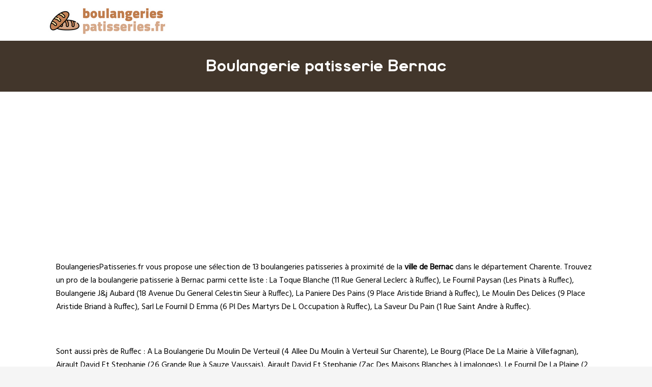

--- FILE ---
content_type: text/html
request_url: https://www.boulangeriespatisseries.fr/bernac-16.html
body_size: 3642
content:
<!doctype html>
<html xml:lang="fr" lang="fr">
<head>
	<meta charset="UTF-8"/>
	<meta name="content-type" content="text/html;charset=utf-8" />
<meta http-equiv="content-type" content="text/html;charset=utf-8" />
	<title>Boulangerie patisserie Bernac - Les boulangers patissiers de Bernac</title>
	<meta name="description" content="IIII➤ Boulangerie patisserie à Bernac (Charente). 13 entreprises référencées dans la ville de Bernac. Trouvez une sélection complète à proximité de Bernac comme La Toque Blanche 11 Rue General Leclerc, Le Fournil Paysan Les Pinats, Boulangerie J&j Aubard 18 Avenue Du General Celestin Sieur, La Paniere Des Pains 9 Place Aristide Briand ."/>
	<meta name="robots" content="index, follow"/>	
	<meta name="format-detection" content="telephone=no"/>
	<meta name="Language" content="fr"/>
<meta name="msvalidate.01" content="45BA91909EFA73FC251D6B8ED64239DF" />
<meta name="google-site-verification" content="u1u8VFAFZpusU_JRoUlARv0sPVPdIw1HV8qiHmusisA" />
	<link rel="shortcut icon" href="images/favicon.ico" />

		<meta name="viewport" content="width=device-width"/>
		<link rel="stylesheet" href="style.css" type="text/css"/>
		<link rel="stylesheet" media="screen and (min-width:1000px)"  href="style-ordinateur.css" type="text/css"/>
		<link rel="stylesheet" media="screen and (max-width:1000px)"  href="style-smartphone.css" type="text/css"/>
	
<link href="https://fonts.googleapis.com/css2?family=Hind&display=swap" rel="stylesheet"> 
    		</head>
<body>

<header>
<div class="centrerlebloc">

<a href="https://www.boulangeriespatisseries.fr" title="BoulangeriesPatisseries.fr"><img src="images/logo.png" alt="BoulangeriesPatisseries.fr"/></a>


</div>
</header>

<div class="titrepage">
<div class="centrerlebloc">
<h1>Boulangerie patisserie Bernac</h1>
</div>
</div>


<article class="presentationblanc">
<div class="centrerlebloc">
<div class="contenuentreprisemarge">
<p><a href="https://www.boulangeriespatisseries.fr" title="BoulangeriesPatisseries.fr">BoulangeriesPatisseries.fr</a> vous propose une sélection de 13 boulangeries patisseries à proximité de la <strong>ville de Bernac</strong> dans le département <a href="charente.html" title="Boulangeries pâtisseries Charente">Charente</a>. Trouvez un pro de la boulangerie patisserie à Bernac parmi cette liste : <a href="la-toque-blanche-ruffec.html" title="La Toque Blanche Ruffec">La Toque Blanche (11 Rue General Leclerc à Ruffec)</a>, <a href="le-fournil-paysan-ruffec.html" title="Le Fournil Paysan Ruffec">Le Fournil Paysan (Les Pinats à Ruffec)</a>, <a href="boulangerie-j-j-aubard-ruffec.html" title="Boulangerie J&j Aubard Ruffec">Boulangerie J&j Aubard (18 Avenue Du General Celestin Sieur à Ruffec)</a>, <a href="la-paniere-des-pains-ruffec.html" title="La Paniere Des Pains Ruffec">La Paniere Des Pains (9 Place Aristide Briand  à Ruffec)</a>, <a href="le-moulin-des-delices-ruffec.html" title="Le Moulin Des Delices Ruffec">Le Moulin Des Delices (9 Place Aristide Briand à Ruffec)</a>, <a href="sarl-le-fournil-d-emma-ruffec.html" title="Sarl Le Fournil D Emma Ruffec">Sarl Le Fournil D Emma (6 Pl Des Martyrs De L Occupation à Ruffec)</a>, <a href="la-saveur-du-pain-ruffec.html" title="La Saveur Du Pain Ruffec">La Saveur Du Pain (1 Rue Saint Andre à Ruffec)</a>.<div class="centrerlebloc paddingtrentehaut">
<div class='annoncesmoitiesolocal'>
<script type="text/javascript" async defer>
document.write('<ins id="boulangeriespatisseries"></ins>');
</script>
</div><div class='annoncesmoitiesolocal'>
<script type="text/javascript" async defer>
document.write('<ins id="boulangeriespatisseriessuite"></ins>');
</script>
</div>
</div>
<p>Sont aussi près de Ruffec : <a href="a-la-boulangerie-du-moulin-de-verteuil-verteuil-sur-charente.html" title="A La Boulangerie Du Moulin De Verteuil Verteuil Sur Charente">A La Boulangerie Du Moulin De Verteuil (4 Allee Du Moulin à Verteuil Sur Charente)</a>, <a href="le-bourg-villefagnan.html" title="Le Bourg Villefagnan">Le Bourg (Place De La Mairie à Villefagnan)</a>, <a href="airault-david-et-stephanie-sauze-vaussais.html" title="Airault David Et Stephanie Sauze Vaussais">Airault David Et Stephanie (26 Grande Rue à Sauze Vaussais)</a>, <a href="airault-david-et-stephanie-limalonges.html" title="Airault David Et Stephanie Limalonges">Airault David Et Stephanie (Zac Des Maisons Blanches à Limalonges)</a>, <a href="le-fournil-de-la-plaine-sauze-vaussais.html" title="Le Fournil De La Plaine Sauze Vaussais">Le Fournil De La Plaine (2 Route De Montalembert à Sauze Vaussais)</a> et <a href="calibel-aunac-sur-charente.html" title="Calibel Aunac Sur Charente">Calibel (Le Bourg à Aunac Sur Charente)</a>. <p>Vous n'avez pas trouvé ce que vous recherchiez à <strong>Bernac</strong> ? Accédez aux listes des villes à proximité de Bernac :  <a href='angouleme.html' title="Boulanger pâtissier Angoulême">Angoulême</a>, <a href='cognac.html' title="Boulanger pâtissier Cognac">Cognac</a>, <a href='soyaux.html' title="Boulanger pâtissier Soyaux">Soyaux</a> ou <a href='ruelle-sur-touvre.html' title="Boulanger pâtissier Ruelle-sur-Touvre">Ruelle-sur-Touvre</a>.
</div>
</div>
</article>
<div class="centrerlebloc paddingtrentehaut">
	
	
<script language="JavaScript">

    var _pjsleads = {


        'common' : {

			'pjpartnerkey': 'boulangeries_patisseries_fr'
        },


         'ads': [


            {
            'pjid' : 'boulangeriespatisseries',
			    'pjwhat': 'Boulangerie',
            'pjwhere': '16700',
            'pjnbres': '2'
            },
            {
            'pjid' : 'boulangeriespatisseriessuite',
			    'pjwhat': 'Boulangerie',
            'pjwhere': '16000',
            'pjnbres': '1'
            }

        ]
    };


    (function() {
        var sle = document.createElement('script'); sle.type = 'text/javascript'; sle.async = true;
        sle.src = ('https:' == document.location.protocol ? 'https://' : 'http://') + 'sle.pagesjaunes.fr/js/pj_locals.js';
        var s = document.getElementsByTagName('script')[0]; s.parentNode.insertBefore(sle, s);
    })();
</script>
	
	

	</div><div class="centrerlebloc">

<div class="titreentreprise">
<h2 class="titreentreprisemarge">
<a href="la-toque-blanche-ruffec.html" title="Pâtisserie LA TOQUE BLANCHE">LA TOQUE BLANCHE</a>
</h2>
</div>
<div class="contenuentreprise">
<div class="contenuentreprisemarge">


Pâtisserie à RUFFEC <i>(à 2.4km de Bernac)</i><p><strong><img src="images/adresse.png" class="logomap" alt="Adresse"/> 11 RUE GENERAL LECLERC 16700 RUFFEC</strong>


</div>
</div>

</div>
<div class="centrerlebloc paddingtrentehaut">
<script async src="//pagead2.googlesyndication.com/pagead/js/adsbygoogle.js"></script>
<!-- BoulangeriesPatisseries.fr -->
<ins class="adsbygoogle"
     style="display:block"
     data-ad-client="ca-pub-1598302612170162"
     data-ad-slot="8658608205"
     data-ad-format="link"></ins>
<script>
(adsbygoogle = window.adsbygoogle || []).push({});
</script>



</div>

<div class="centrerlebloc">

<div class="titreentreprise">
<h2 class="titreentreprisemarge">
<a href="le-fournil-paysan-ruffec.html" title="Boulangerie LE FOURNIL PAYSAN">LE FOURNIL PAYSAN</a>
</h2>
</div>
<div class="contenuentreprise">
<div class="contenuentreprisemarge">


Boulangerie à RUFFEC <i>(à 2.4km de Bernac)</i><p><strong><img src="images/adresse.png" class="logomap" alt="Adresse"/> LES PINATS 16700 RUFFEC</strong>


</div>
</div>

</div>
<div class="centrerlebloc">

<div class="titreentreprise">
<h2 class="titreentreprisemarge">
<a href="boulangerie-j-j-aubard-ruffec.html" title="Boulangerie BOULANGERIE J&J AUBARD">BOULANGERIE J&J AUBARD</a>
</h2>
</div>
<div class="contenuentreprise">
<div class="contenuentreprisemarge">


Boulangerie à RUFFEC <i>(à 2.6km de Bernac)</i><p><strong><img src="images/adresse.png" class="logomap" alt="Adresse"/> 18 AVENUE DU GENERAL CELESTIN SIEUR 16700 RUFFEC</strong>


</div>
</div>

</div>
<div class="centrerlebloc">

<div class="titreentreprise">
<h2 class="titreentreprisemarge">
<a href="la-paniere-des-pains-ruffec.html" title="Boulangerie LA PANIERE DES PAINS">LA PANIERE DES PAINS</a>
</h2>
</div>
<div class="contenuentreprise">
<div class="contenuentreprisemarge">


Boulangerie à RUFFEC <i>(à 2.6km de Bernac)</i><p><strong><img src="images/adresse.png" class="logomap" alt="Adresse"/> 9 PLACE ARISTIDE BRIAND  16700 RUFFEC</strong>


</div>
</div>

</div>
<div class="centrerlebloc paddingtrentehaut">
<script async src="//pagead2.googlesyndication.com/pagead/js/adsbygoogle.js"></script>
<!-- BoulangeriesPatisseries.fr -->
<ins class="adsbygoogle"
     style="display:block"
     data-ad-client="ca-pub-1598302612170162"
     data-ad-slot="8658608205"
     data-ad-format="link"></ins>
<script>
(adsbygoogle = window.adsbygoogle || []).push({});
</script>



</div>

<div class="centrerlebloc">

<div class="titreentreprise">
<h2 class="titreentreprisemarge">
<a href="le-moulin-des-delices-ruffec.html" title="Boulangerie LE MOULIN DES DELICES">LE MOULIN DES DELICES</a>
</h2>
</div>
<div class="contenuentreprise">
<div class="contenuentreprisemarge">


Boulangerie à RUFFEC <i>(à 2.6km de Bernac)</i><p><strong><img src="images/adresse.png" class="logomap" alt="Adresse"/> 9 PLACE ARISTIDE BRIAND 16700 RUFFEC</strong>


</div>
</div>

</div>
<div class="centrerlebloc">

<div class="titreentreprise">
<h2 class="titreentreprisemarge">
<a href="sarl-le-fournil-d-emma-ruffec.html" title="Boulangerie SARL LE FOURNIL D EMMA">SARL LE FOURNIL D EMMA</a>
</h2>
</div>
<div class="contenuentreprise">
<div class="contenuentreprisemarge">


Boulangerie à RUFFEC <i>(à 2.6km de Bernac)</i><p><strong><img src="images/adresse.png" class="logomap" alt="Adresse"/> 6 PL DES MARTYRS DE L OCCUPATION 16700 RUFFEC</strong>


</div>
</div>

</div>
<div class="centrerlebloc">

<div class="titreentreprise">
<h2 class="titreentreprisemarge">
<a href="la-saveur-du-pain-ruffec.html" title="Boulangerie LA SAVEUR DU PAIN">LA SAVEUR DU PAIN</a>
</h2>
</div>
<div class="contenuentreprise">
<div class="contenuentreprisemarge">


Boulangerie à RUFFEC <i>(à 2.8km de Bernac)</i><p><strong><img src="images/adresse.png" class="logomap" alt="Adresse"/> 1 RUE SAINT ANDRE 16700 RUFFEC</strong>


</div>
</div>

</div>
<div class="centrerlebloc">

<div class="titreentreprise">
<h2 class="titreentreprisemarge">
<a href="a-la-boulangerie-du-moulin-de-verteuil-verteuil-sur-charente.html" title="Boulangerie A LA BOULANGERIE DU MOULIN DE VERTEUIL">A LA BOULANGERIE DU MOULIN DE VERTEUIL</a>
</h2>
</div>
<div class="contenuentreprise">
<div class="contenuentreprisemarge">


Boulangerie à VERTEUIL SUR CHARENTE <i>(à 7.6km de Bernac)</i><p><strong><img src="images/adresse.png" class="logomap" alt="Adresse"/> 4 ALLEE DU MOULIN 16510 VERTEUIL SUR CHARENTE</strong>


</div>
</div>

</div>
<div class="centrerlebloc">

<div class="titreentreprise">
<h2 class="titreentreprisemarge">
<a href="le-bourg-villefagnan.html" title="Boulangerie LE BOURG">LE BOURG</a>
</h2>
</div>
<div class="contenuentreprise">
<div class="contenuentreprisemarge">


Boulangerie à VILLEFAGNAN <i>(à 9.6km de Bernac)</i><p><strong><img src="images/adresse.png" class="logomap" alt="Adresse"/> PLACE DE LA MAIRIE 16240 VILLEFAGNAN</strong>


</div>
</div>

</div>
<div class="centrerlebloc">

<div class="titreentreprise">
<h2 class="titreentreprisemarge">
<a href="airault-david-et-stephanie-sauze-vaussais.html" title="Boulangerie AIRAULT DAVID ET STEPHANIE">AIRAULT DAVID ET STEPHANIE</a>
</h2>
</div>
<div class="contenuentreprise">
<div class="contenuentreprisemarge">


Boulangerie à SAUZE VAUSSAIS <i>(à 10.7km de Bernac)</i><p><strong><img src="images/adresse.png" class="logomap" alt="Adresse"/> 26 GRANDE RUE 79190 SAUZE VAUSSAIS</strong>


</div>
</div>

</div>
<div class="centrerlebloc">

<div class="titreentreprise">
<h2 class="titreentreprisemarge">
<a href="airault-david-et-stephanie-limalonges.html" title="Boulangerie AIRAULT DAVID ET STEPHANIE">AIRAULT DAVID ET STEPHANIE</a>
</h2>
</div>
<div class="contenuentreprise">
<div class="contenuentreprisemarge">


Boulangerie à LIMALONGES <i>(à 10.7km de Bernac)</i><p><strong><img src="images/adresse.png" class="logomap" alt="Adresse"/> ZAC DES MAISONS BLANCHES 79190 LIMALONGES</strong>


</div>
</div>

</div>
<div class="centrerlebloc">

<div class="titreentreprise">
<h2 class="titreentreprisemarge">
<a href="le-fournil-de-la-plaine-sauze-vaussais.html" title="Boulangerie LE FOURNIL DE LA PLAINE">LE FOURNIL DE LA PLAINE</a>
</h2>
</div>
<div class="contenuentreprise">
<div class="contenuentreprisemarge">


Boulangerie à SAUZE VAUSSAIS <i>(à 11.7km de Bernac)</i><p><strong><img src="images/adresse.png" class="logomap" alt="Adresse"/> 2 ROUTE DE MONTALEMBERT 79190 SAUZE VAUSSAIS</strong>


</div>
</div>

</div>
<div class="centrerlebloc">

<div class="titreentreprise">
<h2 class="titreentreprisemarge">
<a href="calibel-aunac-sur-charente.html" title="Boulangerie CALIBEL">CALIBEL</a>
</h2>
</div>
<div class="contenuentreprise">
<div class="contenuentreprisemarge">


Boulangerie à AUNAC SUR CHARENTE <i>(à 13.9km de Bernac)</i><p><strong><img src="images/adresse.png" class="logomap" alt="Adresse"/> LE BOURG 16460 AUNAC SUR CHARENTE</strong>


</div>
</div>

</div>


<div class="margetrentehaut">
<div class="centrerlebloc">
<div class="presentationblanc">
<div class="contenuentreprisemarge"><p>
 Les dernières créations de boulangeries à proximité de Bernac sont Les Enfarines en 2024 (Romagne), La Paniere Des Pains en 2022 (Ruffec), L'atelier Aux Mille Saveurs en 2022 (Romagne) et Les Delices D'emilie en 2021 (Genac-bignac).</p>
</div>
</div>
</div>
</div>


<div class="centrerlebloc">
<div class='blocautre margetrentehaut'>
	<div class='blocautrepadding'>
	<div class='autretitre'><a href="ruffec-16.html" title="Boulangerie à Ruffec">Boulangers de Ruffec</a></div>
	</div>
	</div>
	<div class='blocautre margetrentehaut'>
	<div class='blocautrepadding'>
	<div class='autretitre'><a href="villefagnan.html" title="Boulangerie à Villefagnan">Boulangers de Villefagnan</a></div>
	</div>
	</div>
	<div class='blocautre margetrentehaut'>
	<div class='blocautrepadding'>
	<div class='autretitre'><a href="nanteuil-en-vallee.html" title="Boulangerie à Nanteuil-en-Vallée">Boulangers de Nanteuil-en-Vallée</a></div>
	</div>
	</div>
	<div class='blocautre margetrentehaut'>
	<div class='blocautrepadding'>
	<div class='autretitre'><a href="mansle.html" title="Boulangerie à Mansle">Boulangers de Mansle</a></div>
	</div>
	</div>
	<div class='blocautre margetrentehaut'>
	<div class='blocautrepadding'>
	<div class='autretitre'><a href="aigre.html" title="Boulangerie à Aigre">Boulangers de Aigre</a></div>
	</div>
	</div>
	<div class='blocautre margetrentehaut'>
	<div class='blocautrepadding'>
	<div class='autretitre'><a href="champagne-mouton.html" title="Boulangerie à Champagne-Mouton">Boulangers de Champagne-Mouton</a></div>
	</div>
	</div>
	<div class='blocautre margetrentehaut'>
	<div class='blocautrepadding'>
	<div class='autretitre'><a href="saint-amant-de-boixe.html" title="Boulangerie à Saint-Amant-de-Boixe">Boulangers de Saint-Amant-de-Boixe</a></div>
	</div>
	</div>
	<div class='blocautre margetrentehaut'>
	<div class='blocautrepadding'>
	<div class='autretitre'><a href="saint-claud.html" title="Boulangerie à Saint-Claud">Boulangers de Saint-Claud</a></div>
	</div>
	</div>
	<div class='blocautre margetrentehaut'>
	<div class='blocautrepadding'>
	<div class='autretitre'><a href="vars-16.html" title="Boulangerie à Vars">Boulangers de Vars</a></div>
	</div>
	</div>
	<div class='blocautre margetrentehaut'>
	<div class='blocautrepadding'>
	<div class='autretitre'><a href="chasseneuil-sur-bonnieure.html" title="Boulangerie à Chasseneuil-sur-Bonnieure">Boulangers de Chasseneuil-sur-Bonnieure</a></div>
	</div>
	</div>
	<div class='blocautre margetrentehaut'>
	<div class='blocautrepadding'>
	<div class='autretitre'><a href="taponnat-fleurignac.html" title="Boulangerie à Taponnat-Fleurignac">Boulangers de Taponnat-Fleurignac</a></div>
	</div>
	</div>
	<div class='blocautre margetrentehaut'>
	<div class='blocautrepadding'>
	<div class='autretitre'><a href="rouillac-16.html" title="Boulangerie à Rouillac">Boulangers de Rouillac</a></div>
	</div>
	</div>
	</div>


﻿
<footer>

© BoulangeriesPatisseries.fr - 2025 - <a href="contact.html" title="Contacter BoulangeriesPatisseries.fr">Contact</a>

</footer>
<script type="text/javascript" src="https://cdn.jsdelivr.net/npm/cookie-bar/cookiebar-latest.min.js?theme=white&thirdparty=1&always=1&scrolling=1&top=1&hideDetailsBtn=1"></script>

</body>
</html>



--- FILE ---
content_type: text/html; charset=utf-8
request_url: https://www.google.com/recaptcha/api2/aframe
body_size: 265
content:
<!DOCTYPE HTML><html><head><meta http-equiv="content-type" content="text/html; charset=UTF-8"></head><body><script nonce="3d3leBGvwl7gd3lxn6oNvQ">/** Anti-fraud and anti-abuse applications only. See google.com/recaptcha */ try{var clients={'sodar':'https://pagead2.googlesyndication.com/pagead/sodar?'};window.addEventListener("message",function(a){try{if(a.source===window.parent){var b=JSON.parse(a.data);var c=clients[b['id']];if(c){var d=document.createElement('img');d.src=c+b['params']+'&rc='+(localStorage.getItem("rc::a")?sessionStorage.getItem("rc::b"):"");window.document.body.appendChild(d);sessionStorage.setItem("rc::e",parseInt(sessionStorage.getItem("rc::e")||0)+1);localStorage.setItem("rc::h",'1762791392737');}}}catch(b){}});window.parent.postMessage("_grecaptcha_ready", "*");}catch(b){}</script></body></html>